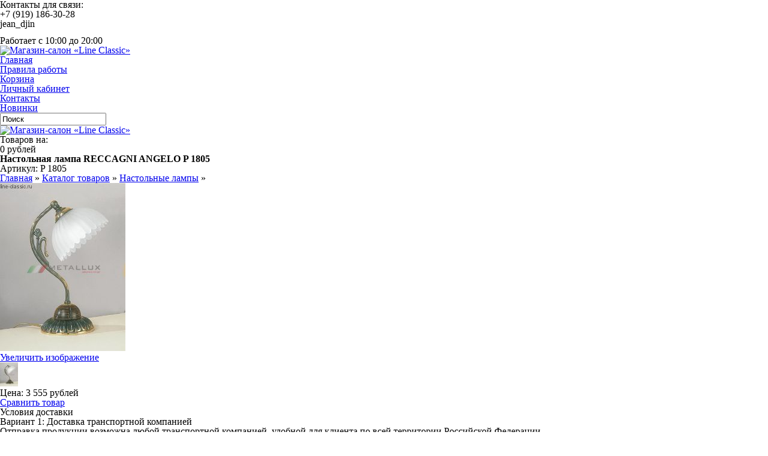

--- FILE ---
content_type: text/html; charset=utf-8
request_url: https://line-classic.ru/goods/Nastolnaya-lampa-RECCAGNI-ANGELO-P
body_size: 13998
content:
<!DOCTYPE html PUBLIC "-//W3C//DTD XHTML 1.1//EN" "http://www.w3.org/TаR/xhtml11/DTD/xhtml11.dtd">
<html xmlns="http://www.w3.org/1999/xhtml" xml:lang="ru" lang="ru">
<head>
  <meta name="yandex-verification" content="573e51b49bc2299e" />
    
    
<meta name="viewport" content="width=1000">
    <title>Настольная лампа RECCAGNI ANGELO P 1805</title>
    <meta name="keywords" content="лампа" />
    <meta name="description" content="Настольная лампа RECCAGNI ANGELO P 1805" />
    <meta http-equiv="X-UA-Compatible" content="IE=7" />
    <meta http-equiv="Content-Type" content="text/html; charset=utf-8" />
    <meta http-equiv="Content-Language" content="ru" />
    <meta name="resourse-type" content="dokument" />
    <meta name="document-state" content="dynamic" />
    
    <meta name="robots" content="ALL" />
    <link rel="icon" href="/design/favicon.ico?lc=1575784793" type="image/x-icon" />
    <link rel="shortcut icon" href="/design/favicon.ico?lc=1575784793" type="image/x-icon" />
    
        
    <link rel="stylesheet" href="/design//forall/css/reset_03.css" type="text/css" />
    <link rel="stylesheet" href="/design//forall/css/nyroModal/nyroModal.full.css" type="text/css" />
    <link rel="stylesheet" href="/design//forall/css/fancybox/jquery.fancybox-1.3.4.min.css" type="text/css" />
    <link rel="stylesheet" href="/design//forall/css/jquery-ui/jquery.ui.all.min.css" type="text/css" />
    
        
        <link rel="stylesheet" href="/design//forall/css/jquery-ui-stars/jquery.ui.stars.min.css" type="text/css" />
            
    <link rel="stylesheet" href="/design/main.css?lc=1748668863" type="text/css" />
    
        
    
    <script type="text/javascript" src="/design//forall/js/jquery-1.4.2_nyroModal-1.6.2_validate_capslock_jquery-ui-1.8.4.custom_fancybox-1.3.4.version2.min.js"></script>
    
        
        <script type="text/javascript" src="/design//forall/js/jquery.ui.stars.min.js"></script>
            
    <script type="text/javascript" src="/design/main.js?lc=1748668863"></script>
    
    <script type="text/javascript" src="/design/jquery.nivo.slider.pack.js"></script>
    <link rel="stylesheet" href="/design/nyvo.css?lc=1748668863" type="text/css" />
    
    
    <script>
        (function(i,s,o,g,r,a,m){i['GoogleAnalyticsObject']=r;i[r]=i[r]||function(){
                    (i[r].q=i[r].q||[]).push(arguments)},i[r].l=1*new Date();a=s.createElement(o),
                m=s.getElementsByTagName(o)[0];a.async=1;a.src=g;m.parentNode.insertBefore(a,m)
        })(window,document,'script','//www.google-analytics.com/analytics.js','ga');
        ga('create', 'UA-57427874-1', 'auto');
        ga('send', 'pageview');
    </script>
</head>
<meta name="google-site-verification" content="uFhrR4Iq7wLA3rOCLZ_F8A2VcMLAR7EWqGCF4kUTg3s" />
<body>
<noindex>
    
    <script>
        (function(i,s,o,g,r,a,m){i['GoogleAnalyticsObject']=r;i[r]=i[r]||function(){
                    (i[r].q=i[r].q||[]).push(arguments)},i[r].l=1*new Date();a=s.createElement(o),
                m=s.getElementsByTagName(o)[0];a.async=1;a.src=g;m.parentNode.insertBefore(a,m)
        })(window,document,'script','//www.google-analytics.com/analytics.js','ga');
        ga('create', 'UA-57225356-1', 'auto');
        ga('send', 'pageview');
    </script>
    
    <script type="text/javascript">
        var _tmr = _tmr || [];
        _tmr.push({id: "2597088",  type: "pageView", start: (new Date()).getTime()});
        (function (d, w) {
            var ts = d.createElement("script"); ts.type = "text/javascript"; ts.async = true;
            ts.src = (d.location.protocol == "https:" ? "https:" : "http:") + "//top-fwz1.mail.ru/js/code.js";
            var f = function () {var s = d.getElementsByTagName("script")[0]; s.parentNode.insertBefore(ts, s);};
            if (w.opera == "[object Opera]") { d.addEventListener("DOMContentLoaded", f, false); } else { f(); }
        })(document, window);
    </script><noscript><div style="position:absolute;left:-10000px;">
    <img src="//top-fwz1.mail.ru/counter?id=2597088;js=na" style="border:0;" height="1" width="1" alt="Рейтинг@Mail.ru" />
</div></noscript>
    
</noindex>
<div id="backtop">
    <div id="container">
        
        <div id="header">
            <div class="blocks">
                <div class="lft"></div>
                <div class="cntr"></div>
                <div class="rght">
                    <ul style="height:60px;">
                        <li class="title">Контакты для связи:</li>
                        <li class="telephone padd">+7 (919) 186-30-28</li>                        <li class="skype padd">jean_djin</li>                    </ul>
                                        <ul>
                        <li class="timework padd">Работает с 10:00 до 20:00</li>
                    </ul>
                                    </div>
                <div class="logotype"><a href="https://line-classic.ru/"><img src="/design/logo.png?lc=1575784793" alt="Магазин-салон «Line Classic»" title="Магазин-салон «Line Classic»" /></a></div>
                <ul class="telephone23">
                                                                                <li></li>
                </ul>
            </div>
        </div>
        
        
        <div id="panelsite">
            <div class="leftcol"></div>
            <div class="centercol">
                <div class="menuheader">
                    <ul>
                                                                                                <li class="main"><a href="https://line-classic.ru/"  title="LINE CLASSIC  Студия Светодизайна">Главная</a></li>
                                                <li ><a href="https://line-classic.ru/page/rules"  title="Правила получения и оплаты заказа в LINE CLASSIC">Правила работы</a></li>
                                                <li ><a href="https://line-classic.ru/cart"  title="Ваша корзина">Корзина</a></li>
                                                <li ><a href="https://line-classic.ru/user/login"  title="Вход в личный кабинет покупателя">Личный кабинет</a></li>
                                                <li ><a href="https://line-classic.ru/page/scheme"  title="Схема проезда к магазину «Line Classic»">Контакты</a></li>
                                                <li ><a href="https://line-classic.ru/catalog/Новинки"  title="Новинки">Новинки</a></li>
                                                                                            </ul>
                </div>
                <noindex>
                    <div class="search">
                        <form action="https://line-classic.ru/search" id="searchform" method="get">
                            <div>
                                <input type="text" value="Поиск" onblur="this.value=(this.value=='') ? 'Поиск' : this.value;" onfocus="this.value=(this.value=='Поиск') ? '' : this.value;" id="s" class="text" name="q" />
                                <input type="image" class="button" src="/design/spacer.gif?lc=1575784793" />
                            </div>
                        </form>
                    </div>
                </noindex>
            </div>
            <div class="rightcol cartInfo">
                <noindex>
                    <a href="https://line-classic.ru/cart"><img src="/design/cart.jpg?lc=1575784793" alt="Магазин-салон «Line Classic»" title="Оформить заказ в Магазин-салон «Line Classic»" /></a>
                    <ul onclick="document.location='https://line-classic.ru/cart';">
                                                <li class="default off">Товаров на:</li>
                        <li class="money cartSum">0 рублей</li>
                                            </ul>
                </noindex>
            </div>
        </div>
        
        <div id="topobj"></div>
        <div id="cntrobj">
            <div id="content">
                                        
                        
                                                <div itemscope itemtype="http://data-vocabulary.org/Product">
  
  <div class="headline" style="background:none;">
    <div class="h1static clear">
      <h1 class="fnt18n" itemprop="name">Настольная лампа RECCAGNI ANGELO P 1805</h1>
      <meta itemprop="category" content="Настольные лампы" />
      
      <p class="fnt10n" itemprop="identifier">
        Артикул: P 1805
      </p>
    </div>
  </div>
  
  <div class="padd">
    <div class="speedbar fnt11n txtalgnlft">
      <a href="https://line-classic.ru/">Главная</a> &raquo; <a href="https://line-classic.ru/catalog">Каталог товаров</a>
                   &raquo; <a href="https://line-classic.ru/catalog/Nastolnye-lampy">Настольные лампы</a>
                        » <span class="fnt11b"></span>
    </div>
  </div>
  
              
  <form action="/cart/add/" method="post" class="goodsDataForm cont700 hiden">
    <div class="product padd">
      <input type="hidden" name="hash" value="ad0729d3" />
      <input type="hidden" name="form[goods_from]" value="" />
      <div class="leftpart">
        <div class="fullimg txtalgncnt goodsDataMainModificationAvailable">
          <span rel="false" class="available-false" >
            <div class="stikno"></div>
          </span>
          <span rel="true" class="available-true" style="display:none;">
            <div class="stikyes"></div>
          </span>
          
                      <a itemprop="image" href="https://i3.storeland.net/1/3237/32366814/afacdb/nastolnaya-lampa-reccagni-angelo-p-1805.jpg" target="_blank" title="Увеличить"><img src="https://i3.storeland.net/1/3237/32366814/075a3e/nastolnaya-lampa-reccagni-angelo-p-1805.jpg" alt="Настольная лампа RECCAGNI ANGELO P 1805" /></a>
                    
          <input type="hidden" rel="32366814" />
        </div>
        
                  <div class="button zoomimg txtalgncnt">
            <a href="https://i3.storeland.net/1/3237/32366814/afacdb/nastolnaya-lampa-reccagni-angelo-p-1805.jpg" target="_blank" class="whtgreen" title="Увеличить">Увеличить изображение</a>
          </div>
                
                              
                          <div class="allphoto clear">
                <div  class="title fnt11i" style="display:none;">Другие фото Настольная лампа RECCAGNI ANGELO P 1805</div>
                        
            <ul class="txtalgncnt zoomicon">
              <li><a href="https://i3.storeland.net/1/3237/32366814/afacdb/nastolnaya-lampa-reccagni-angelo-p-1805.jpg" rel="gallery" target="_blank" title="">
              <img class="cornerAll withBorder" rel="https://i3.storeland.net/1/3237/32366814/075a3e/nastolnaya-lampa-reccagni-angelo-p-1805.jpg" src="https://i3.storeland.net/1/3237/32366814/baec64/nastolnaya-lampa-reccagni-angelo-p-1805.jpg" alt="" /></a></li>
              
              <input type="hidden" rel="32366814" />
            </ul>
            
                            <div class="clear"></div>
              </div>
                                    </div>
      <div class="rightpart">
        <div class="boxmoney">
          <div class="goodsDataMainModificationDataBlock main">
            
            <input type="hidden" name="form[goods_mod_id]" value="69889170" class="goodsDataMainModificationId" />
            
            <div class="block" itemscope itemprop="offerDetails" itemtype="http://data-vocabulary.org/Offer">
              <ul class="left fnt12n">
                <li class="goodsDataMainModificationPriceNow">Цена:
                  <span itemprop="price" content="3555"><span title="3 555 Российских рублей"><span class="num">3 555</span> <span>рублей</span></span></span>
                  
                  <meta itemprop="priceCurrency" content="RUB"/>
                  
                  <meta itemprop="quantity" content="0"/>
                  
                                  </li>
                
                
                               </ul>
              <ul class="right txtalgncnt">
                <li class="goodsPageSubmitButtonBlock" style="display:none;"><a class="whtblue" onclick="$('.goodsDataForm').submit(); return false;" title="Положить &laquo;Настольная лампа RECCAGNI ANGELO P 1805&raquo; в корзину" href="#">В корзину</a></li>
                
                                  
                                      <li><a class="goodsDataCompareButton add whtblue"  rel="/compare/add?return_to=https%3A%2F%2Fline-classic.ru%2Fgoods%2FNastolnaya-lampa-RECCAGNI-ANGELO-P" title="Добавить &laquo;Настольная лампа RECCAGNI ANGELO P 1805&raquo; к списку сравнения с другими товарами" href="#" >Сравнить товар</a></li>
                    <li><a class="goodsDataCompareButton delete whtblue" style="display:none;" rel="/compare/delete?return_to=https%3A%2F%2Fline-classic.ru%2Fgoods%2FNastolnaya-lampa-RECCAGNI-ANGELO-P" title="Убрать &laquo;Настольная лампа RECCAGNI ANGELO P 1805&raquo; из списка сравнения с другими товарами" href="#" >Не сравнивать</a></li>
                                                </ul>
              <div class="clear"></div>
            </div>
            
            
                        
            <div class="block" style="display:none;">
                              <div class="mod goodsDataMainModificationsBlockProperty">
                                                            <div class="title fnt11b">Модификация:</div>
                      <div class="select">
                        <select name="form[properties][]">
                                              <option value="2921953" selected="selected">Базовая</option>
                    
                                          </select>
                                        </div>
                                  </div>
                            <div class="clear"></div>
            </div>
            
            
                          <div class="ModificationsList" rel="2921953">
                <input type="hidden" name="id" value="69889170" />
                <input type="hidden" name="art_number" value="P 1805" />
                <input type="hidden" name="price_now" value="3555" />
                <div class="price_now_formated" style="display:none">Цена сейчас: <span title="3 555 Российских рублей"><span class="num">3 555</span> <span>рублей</span></span></div>
                <input type="hidden" name="price_old" value="0" />
                <div class="price_old_formated" style="display:none">Старая цена: <span title="0 Российских рублей"><span class="num">0</span> <span>рублей</span></span></div>
                <input type="hidden" name="rest_value" value="0" />
                <input type="hidden" name="measure_id" value="1" />
                <input type="hidden" name="measure_name" value="шт" />
                <input type="hidden" name="measure_desc" value="штук" />
                <input type="hidden" name="measure_precision" value="0" />
                <input type="hidden" name="is_has_in_compare_list" value="0" />
                <div class="description" style="display:none"></div>
              </div>
                        
            <div class="block goodsDataMainModificationsDescriptionBlock" style="display:none;">
              <div class="delivery fnt12n txtalgnlft">
                <div class="variant">
                  <div class="info"></div>
                </div>
              </div>
            </div>
            
            <div class="block">
              <div class="delivery fnt12n txtalgnlft">
                <p class="fnt12b">
                  Условия доставки
                </p>
                
                                  <div class="variant">
                    <div class="title fnt12b" rel="433681">
                      Вариант 1: Доставка транспортной компанией
                    </div>
                    <div class="info">
                      Отправка продукции возможна любой транспортной компанией, удобной для клиента по всей территории Российской Федерации.
                    </div>
                                          <div class="delivmoney fnt11i">
                        Стоимость доставки: <span title="0 Российских рублей"><span class="num">0</span> <span>рублей</span></span>
                      </div>
                                      </div>
                                  <div class="variant">
                    <div class="title fnt12b" rel="210828">
                      Вариант 2: Получение в салоне «Line Classic»
                    </div>
                    <div class="info">
                      По адресу: г.Воронеж, Ленинский пр., 158/2.
                    </div>
                                          <div class="delivmoney fnt11i">
                        Стоимость доставки: <span title="0 Российских рублей"><span class="num">0</span> <span>рублей</span></span>
                      </div>
                                      </div>
                                  <div class="variant">
                    <div class="title fnt12b" rel="203340">
                      Вариант 3: Доставка курьером
                    </div>
                    <div class="info">
                      При отказе покупателя от товара надлежащего качества оплачивается компенсация доставки в размере 300 руб.
                    </div>
                                          <div class="delivmoney fnt11i">
                        Стоимость доставки: <span title="0 Российских рублей"><span class="num">0</span> <span>рублей</span></span>
                      </div>
                                      </div>
                                
              </div>
            </div>
            
          </div>
        </div>
      </div>
      <div class="clear"></div>
    </div>
  </form>
  
      <div class="headline padd" style="margin:10px 0 0 0px;">
      <div class="main">
        <div class="h1static clear">
          <h2 class="fnt18n">Описание</h2>
        </div>
        <div class="text fnt12n htmlDataBlock" itemprop="description">
          &nbsp;
<ul class="tabs_info" style="margin: 0px 0px 20px; padding-right: 0px; padding-left: 0px; color: rgb(0, 0, 0); font-family: Verdana, Geneva, sans-serif; line-height: 18px;">
	<li class="justify" style="margin: 0px; padding: 8px 0px 0px; font-size: 1px; line-height: 0; text-align: justify !important; display: block; border-bottom-width: 1px; border-bottom-style: dotted; border-bottom-color: rgb(198, 198, 198);"><span style="margin: 0px; padding: 0px; display: inline-block; zoom: 1; text-align: left; line-height: normal; font-size: 14px; vertical-align: top;">Стиль:</span>&nbsp;<span style="margin: 0px; padding: 0px; display: inline-block; zoom: 1; text-align: left; line-height: normal; font-size: 14px; vertical-align: top;">классический</span></li>
	<li class="justify" style="margin: 0px; padding: 8px 0px 0px; font-size: 1px; line-height: 0; text-align: justify !important; display: block; border-bottom-width: 1px; border-bottom-style: dotted; border-bottom-color: rgb(198, 198, 198);"><span style="margin: 0px; padding: 0px; display: inline-block; zoom: 1; text-align: left; line-height: normal; font-size: 14px; vertical-align: top;">Назначение:</span>&nbsp;<span style="margin: 0px; padding: 0px; display: inline-block; zoom: 1; text-align: left; line-height: normal; font-size: 14px; vertical-align: top;">гостиная, спальня</span></li>
	<li class="justify" style="margin: 0px; padding: 8px 0px 0px; font-size: 1px; line-height: 0; text-align: justify !important; display: block; border-bottom-width: 1px; border-bottom-style: dotted; border-bottom-color: rgb(198, 198, 198);"><span style="margin: 0px; padding: 0px; display: inline-block; zoom: 1; text-align: left; line-height: normal; font-size: 14px; vertical-align: top;">Тип ламп:</span>&nbsp;<span style="margin: 0px; padding: 0px; display: inline-block; zoom: 1; text-align: left; line-height: normal; font-size: 14px; vertical-align: top;">накаливания</span></li>
	<li class="justify" style="margin: 0px; padding: 8px 0px 0px; font-size: 1px; line-height: 0; text-align: justify !important; display: block; border-bottom-width: 1px; border-bottom-style: dotted; border-bottom-color: rgb(198, 198, 198);"><span style="margin: 0px; padding: 0px; display: inline-block; zoom: 1; text-align: left; line-height: normal; font-size: 14px; vertical-align: top;">Количество ламп:</span>&nbsp;<span style="margin: 0px; padding: 0px; display: inline-block; zoom: 1; text-align: left; line-height: normal; font-size: 14px; vertical-align: top;">1</span></li>
	<li class="justify" style="margin: 0px; padding: 8px 0px 0px; font-size: 1px; line-height: 0; text-align: justify !important; display: block; border-bottom-width: 1px; border-bottom-style: dotted; border-bottom-color: rgb(198, 198, 198);"><span style="margin: 0px; padding: 0px; display: inline-block; zoom: 1; text-align: left; line-height: normal; font-size: 14px; vertical-align: top;">Тип ламп (цоколь):</span>&nbsp;<span style="margin: 0px; padding: 0px; display: inline-block; zoom: 1; text-align: left; line-height: normal; font-size: 14px; vertical-align: top;">E27</span></li>
	<li class="justify" style="margin: 0px; padding: 8px 0px 0px; font-size: 1px; line-height: 0; text-align: justify !important; display: block; border-bottom-width: 1px; border-bottom-style: dotted; border-bottom-color: rgb(198, 198, 198);"><span style="margin: 0px; padding: 0px; display: inline-block; zoom: 1; text-align: left; line-height: normal; font-size: 14px; vertical-align: top;">Мощность ламп:</span>&nbsp;<span style="margin: 0px; padding: 0px; display: inline-block; zoom: 1; text-align: left; line-height: normal; font-size: 14px; vertical-align: top;">60 Ватт</span></li>
	<li class="justify" style="margin: 0px; padding: 8px 0px 0px; font-size: 1px; line-height: 0; text-align: justify !important; display: block; border-bottom-width: 1px; border-bottom-style: dotted; border-bottom-color: rgb(198, 198, 198);"><span style="margin: 0px; padding: 0px; display: inline-block; zoom: 1; text-align: left; line-height: normal; font-size: 14px; vertical-align: top;">Напряжение:</span>&nbsp;<span style="margin: 0px; padding: 0px; display: inline-block; zoom: 1; text-align: left; line-height: normal; font-size: 14px; vertical-align: top;">230 Вольт</span></li>
	<li class="justify" style="margin: 0px; padding: 8px 0px 0px; font-size: 1px; line-height: 0; text-align: justify !important; display: block; border-bottom-width: 1px; border-bottom-style: dotted; border-bottom-color: rgb(198, 198, 198);"><span style="margin: 0px; padding: 0px; display: inline-block; zoom: 1; text-align: left; line-height: normal; font-size: 14px; vertical-align: top;">Площадь освещения, кв.м.:</span>&nbsp;<span style="margin: 0px; padding: 0px; display: inline-block; zoom: 1; text-align: left; line-height: normal; font-size: 14px; vertical-align: top;">3</span></li>
	<li class="justify" style="margin: 0px; padding: 8px 0px 0px; font-size: 1px; line-height: 0; text-align: justify !important; display: block; border-bottom-width: 1px; border-bottom-style: dotted; border-bottom-color: rgb(198, 198, 198);"><span style="margin: 0px; padding: 0px; display: inline-block; zoom: 1; text-align: left; line-height: normal; font-size: 14px; vertical-align: top;">Высота, см:</span>&nbsp;<span style="margin: 0px; padding: 0px; display: inline-block; zoom: 1; text-align: left; line-height: normal; font-size: 14px; vertical-align: top;">33</span></li>
	<li class="justify" style="margin: 0px; padding: 8px 0px 0px; font-size: 1px; line-height: 0; text-align: justify !important; display: block; border-bottom-width: 1px; border-bottom-style: dotted; border-bottom-color: rgb(198, 198, 198);"><span style="margin: 0px; padding: 0px; display: inline-block; zoom: 1; text-align: left; line-height: normal; font-size: 14px; vertical-align: top;">Диаметр, см:</span>&nbsp;<span style="margin: 0px; padding: 0px; display: inline-block; zoom: 1; text-align: left; line-height: normal; font-size: 14px; vertical-align: top;">20</span></li>
	<li class="justify" style="margin: 0px; padding: 8px 0px 0px; font-size: 1px; line-height: 0; text-align: justify !important; display: block; border-bottom-width: 1px; border-bottom-style: dotted; border-bottom-color: rgb(198, 198, 198);"><span style="margin: 0px; padding: 0px; display: inline-block; zoom: 1; text-align: left; line-height: normal; font-size: 14px; vertical-align: top;">Материал арматуры:</span>&nbsp;<span style="margin: 0px; padding: 0px; display: inline-block; zoom: 1; text-align: left; line-height: normal; font-size: 14px; vertical-align: top;">Латунь + дерево</span></li>
	<li class="justify" style="margin: 0px; padding: 8px 0px 0px; font-size: 1px; line-height: 0; text-align: justify !important; display: block; border-bottom-width: 1px; border-bottom-style: dotted; border-bottom-color: rgb(198, 198, 198);"><span style="margin: 0px; padding: 0px; display: inline-block; zoom: 1; text-align: left; line-height: normal; font-size: 14px; vertical-align: top;">Цвет арматуры:</span>&nbsp;<span style="margin: 0px; padding: 0px; display: inline-block; zoom: 1; text-align: left; line-height: normal; font-size: 14px; vertical-align: top;">Bronzo sfumato(Тёмная бронза с деревом)</span></li>
	<li class="justify" style="margin: 0px; padding: 8px 0px 0px; font-size: 1px; line-height: 0; text-align: justify !important; display: block; border-bottom-width: 1px; border-bottom-style: dotted; border-bottom-color: rgb(198, 198, 198);"><span style="margin: 0px; padding: 0px; display: inline-block; zoom: 1; text-align: left; line-height: normal; font-size: 14px; vertical-align: top;">Плафоны:</span>&nbsp;<span style="margin: 0px; padding: 0px; display: inline-block; zoom: 1; text-align: left; line-height: normal; font-size: 14px; vertical-align: top;">Vetro Satinato</span></li>
	<li class="justify" style="margin: 0px; padding: 8px 0px 0px; font-size: 1px; line-height: 0; text-align: justify !important; display: block; border-bottom-width: 1px; border-bottom-style: dotted; border-bottom-color: rgb(198, 198, 198);"><span style="margin: 0px; padding: 0px; display: inline-block; zoom: 1; text-align: left; line-height: normal; font-size: 14px; vertical-align: top;">Материал плафонов:</span>&nbsp;<span style="margin: 0px; padding: 0px; display: inline-block; zoom: 1; text-align: left; line-height: normal; font-size: 14px; vertical-align: top;">стекло</span></li>
	<li class="justify" style="margin: 0px; padding: 8px 0px 0px; font-size: 1px; line-height: 0; text-align: justify !important; display: block; border-bottom-width: 1px; border-bottom-style: dotted; border-bottom-color: rgb(198, 198, 198);"><span style="margin: 0px; padding: 0px; display: inline-block; zoom: 1; text-align: left; line-height: normal; font-size: 14px; vertical-align: top;">Цвет плафонов:</span>&nbsp;<span style="margin: 0px; padding: 0px; display: inline-block; zoom: 1; text-align: left; line-height: normal; font-size: 14px; vertical-align: top;">матовый белый</span></li>
	<li class="justify" style="margin: 0px; padding: 8px 0px 0px; font-size: 1px; line-height: 0; text-align: justify !important; display: block; border-bottom-width: 1px; border-bottom-style: dotted; border-bottom-color: rgb(198, 198, 198);"><span style="margin: 0px; padding: 0px; display: inline-block; zoom: 1; text-align: left; line-height: normal; font-size: 14px; vertical-align: top;">Страна производства:</span>&nbsp;<span style="margin: 0px; padding: 0px; display: inline-block; zoom: 1; text-align: left; line-height: normal; font-size: 14px; vertical-align: top;">Италия</span></li>
</ul>
        </div>
      </div>
    </div>
    
    
  
    
  
  
      <div class="headline" style="background:none; margin:10px;">
      <div class="h1static clear">
        <h2 class="fnt18n">Характеристики</h2>
      </div>
    </div>
    <div class="padd">
      <table cellpadding="0" cellspacing="0" width="100%" class="charactir fnt12n txtalgnlft padd">
              <tr>
          <td class="fnt12b" width="50%">
            Cтиль продукции
          </td>
          <td>
            Классика
          </td>
        </tr>
              <tr>
          <td class="fnt12b" width="50%">
            Бренд
          </td>
          <td>
            RECCAGNI ANGELO
          </td>
        </tr>
              <tr>
          <td class="fnt12b" width="50%">
            Тип светильника
          </td>
          <td>
            настольный
          </td>
        </tr>
              <tr>
          <td class="fnt12b" width="50%">
            Страна-производитель
          </td>
          <td>
            Италия
          </td>
        </tr>
            </table>
    </div>
    
  
    
  
      <div class="headline" style="background:none; margin:10px;">
      <div class="h1static clear">
        <h2 class="fnt18n">С этим товаром смотрят</h2>
      </div>
    </div>
    
    <div class="padd box">
      <table class="table" cellpadding="5" cellspacing="0">
        <tr>
                      <td>
              <div class="tabproduct">
                <div class="title fnt12b txtalgncnt">
                  <a href="https://line-classic.ru/goods/Bra-RECCAGNI-ANGELO-A-2812" title="Перейти на страницу &laquo;Бра RECCAGNI ANGELO A 2812/1&raquo;">Бра RECCAGNI ANGELO A 2812/1</a>
                </div>
                <div class="img txtalgncnt">
                  <a href="https://line-classic.ru/goods/Bra-RECCAGNI-ANGELO-A-2812" title="Перейти на страницу &laquo;Бра RECCAGNI ANGELO A 2812/1&raquo;"><img src="https://i2.storeland.net/1/3284/32833879/795f32/bra-reccagni-angelo-a-2812-1.jpg" alt="Бра RECCAGNI ANGELO A 2812/1" /></a>
                </div>
                <div class="price fnt12b txtalgncnt">
                  Цена:
                                    <em class="fnt12b"><span title="5 260 Российских рублей"><span class="num">5 260</span> <span>рублей</span></span></em>
                </div>
                <div class="buttons txtalgncnt">
                                    <a href="https://line-classic.ru/goods/Bra-RECCAGNI-ANGELO-A-2812" class="whtgreen" title="Перейти на страницу &laquo;Бра RECCAGNI ANGELO A 2812/1&raquo;">Подробнее</a>                </div>
              </div>
            </td>
                          
                                  <td>
              <div class="tabproduct">
                <div class="title fnt12b txtalgncnt">
                  <a href="https://line-classic.ru/goods/Bra-RECCAGNI-ANGELO-A-3621" title="Перейти на страницу &laquo;Бра RECCAGNI ANGELO А 3621/1&raquo;">Бра RECCAGNI ANGELO А 3621/1</a>
                </div>
                <div class="img txtalgncnt">
                  <a href="https://line-classic.ru/goods/Bra-RECCAGNI-ANGELO-A-3621" title="Перейти на страницу &laquo;Бра RECCAGNI ANGELO А 3621/1&raquo;"><img src="https://i2.storeland.net/1/3240/32398264/795f32/bra-reccagni-angelo-a-3621-1.jpg" alt="Бра RECCAGNI ANGELO А 3621/1" /></a>
                </div>
                <div class="price fnt12b txtalgncnt">
                  Цена:
                                    <em class="fnt12b"><span title="3 560 Российских рублей"><span class="num">3 560</span> <span>рублей</span></span></em>
                </div>
                <div class="buttons txtalgncnt">
                                    <a href="https://line-classic.ru/goods/Bra-RECCAGNI-ANGELO-A-3621" class="whtgreen" title="Перейти на страницу &laquo;Бра RECCAGNI ANGELO А 3621/1&raquo;">Подробнее</a>                </div>
              </div>
            </td>
                          
                                  <td>
              <div class="tabproduct">
                <div class="title fnt12b txtalgncnt">
                  <a href="https://line-classic.ru/goods/Bra-RECCAGNI-ANGELO-A-965-1-Dec" title="Перейти на страницу &laquo;Бра RECCAGNI ANGELO А 965/1 Dec&raquo;">Бра RECCAGNI ANGELO А 965/1 Dec</a>
                </div>
                <div class="img txtalgncnt">
                  <a href="https://line-classic.ru/goods/Bra-RECCAGNI-ANGELO-A-965-1-Dec" title="Перейти на страницу &laquo;Бра RECCAGNI ANGELO А 965/1 Dec&raquo;"><img src="https://i3.storeland.net/1/3239/32382546/795f32/bra-reccagni-angelo-a-965-1-dec.jpg" alt="Бра RECCAGNI ANGELO А 965/1 Dec" /></a>
                </div>
                <div class="price fnt12b txtalgncnt">
                  Цена:
                                    <em class="fnt12b"><span title="6 350 Российских рублей"><span class="num">6 350</span> <span>рублей</span></span></em>
                </div>
                <div class="buttons txtalgncnt">
                                    <a href="https://line-classic.ru/goods/Bra-RECCAGNI-ANGELO-A-965-1-Dec" class="whtgreen" title="Перейти на страницу &laquo;Бра RECCAGNI ANGELO А 965/1 Dec&raquo;">Подробнее</a>                </div>
              </div>
            </td>
                          </tr><tr>
                                  <td>
              <div class="tabproduct">
                <div class="title fnt12b txtalgncnt">
                  <a href="https://line-classic.ru/goods/Lyustra-RECCAGNI-ANGELO-L-2812-2" title="Перейти на страницу &laquo;Люстра RECCAGNI ANGELO L 2812/5&raquo;">Люстра RECCAGNI ANGELO L 2812/5</a>
                </div>
                <div class="img txtalgncnt">
                  <a href="https://line-classic.ru/goods/Lyustra-RECCAGNI-ANGELO-L-2812-2" title="Перейти на страницу &laquo;Люстра RECCAGNI ANGELO L 2812/5&raquo;"><img src="https://i2.storeland.net/1/3274/32739879/795f32/lyustra-reccagni-angelo-l-2812-5.jpg" alt="Люстра RECCAGNI ANGELO L 2812/5" /></a>
                </div>
                <div class="price fnt12b txtalgncnt">
                  Цена:
                                    <em class="fnt12b"><span title="42 150 Российских рублей"><span class="num">42 150</span> <span>рублей</span></span></em>
                </div>
                <div class="buttons txtalgncnt">
                                    <a href="https://line-classic.ru/goods/Lyustra-RECCAGNI-ANGELO-L-2812-2" class="whtgreen" title="Перейти на страницу &laquo;Люстра RECCAGNI ANGELO L 2812/5&raquo;">Подробнее</a>                </div>
              </div>
            </td>
                          
                                  <td>
              <div class="tabproduct">
                <div class="title fnt12b txtalgncnt">
                  <a href="https://line-classic.ru/goods/Nast-Lampa-ALFA-2" title="Перейти на страницу &laquo;Наст.Лампа ALFA 20078&raquo;">Наст.Лампа ALFA 20078</a>
                </div>
                <div class="img txtalgncnt">
                  <a href="https://line-classic.ru/goods/Nast-Lampa-ALFA-2" title="Перейти на страницу &laquo;Наст.Лампа ALFA 20078&raquo;"><img src="https://i3.storeland.net/1/3255/32548554/795f32/nast-lampa-alfa-20078.jpg" alt="Наст.Лампа ALFA 20078" /></a>
                </div>
                <div class="price fnt12b txtalgncnt">
                  Цена:
                                    <em class="fnt12b"><span title="4 950 Российских рублей"><span class="num">4 950</span> <span>рублей</span></span></em>
                </div>
                <div class="buttons txtalgncnt">
                                    <a href="https://line-classic.ru/goods/Nast-Lampa-ALFA-2" class="whtgreen" title="Перейти на страницу &laquo;Наст.Лампа ALFA 20078&raquo;">Подробнее</a>                </div>
              </div>
            </td>
                          
                                  <td>
              <div class="tabproduct">
                <div class="title fnt12b txtalgncnt">
                  <a href="https://line-classic.ru/goods/Nastolnaya-lampa-RECCAGNI-ANGELO-R-2400-M" title="Перейти на страницу &laquo;Настольная лампа RECCAGNI ANGELO Р 2400 М&raquo;">Настольная лампа RECCAGNI ANGELO Р 2400 М</a>
                </div>
                <div class="img txtalgncnt">
                  <a href="https://line-classic.ru/goods/Nastolnaya-lampa-RECCAGNI-ANGELO-R-2400-M" title="Перейти на страницу &laquo;Настольная лампа RECCAGNI ANGELO Р 2400 М&raquo;"><img src="https://i1.storeland.net/1/3237/32363989/795f32/nastolnaya-lampa-reccagni-angelo-r-2400-m.jpg" alt="Настольная лампа RECCAGNI ANGELO Р 2400 М" /></a>
                </div>
                <div class="price fnt12b txtalgncnt">
                  Цена:
                                    <em class="fnt12b"><span title="4 500 Российских рублей"><span class="num">4 500</span> <span>рублей</span></span></em>
                </div>
                <div class="buttons txtalgncnt">
                                    <a href="https://line-classic.ru/goods/Nastolnaya-lampa-RECCAGNI-ANGELO-R-2400-M" class="whtgreen" title="Перейти на страницу &laquo;Настольная лампа RECCAGNI ANGELO Р 2400 М&raquo;">Подробнее</a>                </div>
              </div>
            </td>
                          </tr><tr>
                              </tr>
      </table>
    </div>
    
    
  
      
        
      
            
      
            
      
      <form action="" method="post" class="goodsDataOpinionAddForm">
        <div id="goodsDataOpinionAdd">
                    
          <div class="headline" style="background:none; margin:10px;">
            <div class="h1static clear">
              <h2 class="fnt18n">Оставить отзыв о &laquo;Настольная лампа RECCAGNI ANGELO P 1805&raquo;</h2>
            </div>
          </div>
                                    
              <div class="infoblock fnt12b txtalgnlft" style="margin-bottom:10px;">
                 Ваши знания будут оценены пользователями сайта, если Вы <a href="https://line-classic.ru/user/login">авторизуетесь</a> перед написанием отзыва.
              </div>
              
                                <input type="hidden" name="hash" value="ad0729d3" />
          <input type="hidden" name="form[99c6ae9bc35c1b43f69c0b0ee54dd824]" value="" />
          <input type="hidden" name="form[4a970470bc879074bd5cfdedf918b87b]" value="25911101" />
          
          <div style="width:0px;height:0px;overflow:hidden;position:absolute;top:0px;"><input autocomplete="off" type="text" name="form[3a9617776f475484aba31f504ec4b002]" /><script type="text/javascript">try{var n = document.getElementsByTagName("input");var i = n.length, q='9'+'7'/* fd //*/+/*//*/'F'/* 4d13 */+'1'+/* 2ed/*f447*//*36f66 */''/*/*//*/*2fba/*/+/*/+/*1f14bb* /*/'7'+/* ec /*c8a*/''/*//*/+/*/+/*/'2'+/* 45b1b7a */'5'/* 4d13 */+'8'+'1'/* 09e3 //*//*//*/+/*//e6c283a/*/'5'/* 09e3 //*//*//*/+/*//e6c283a/*/'2'/* 056 */+'1'/* b1aa5fc //*/+/*/50f49//*/'4'/* fd //*/+/*//*/'1'/* fcaf //*//**/+/*//b5b5f/*/'X'+/* ec /*c8a*/''/*//*/+/*/+/*/'1'+'5'+/* 524d */'8'+/* 45b1b7a */'H'/* 056 */+'3'/* c5aa142 //*/+/*//2f6/*/'T'+/* ec /*c8a*/''/*//*/+/*/+/*/'9'+/* 45b1b7a */'S'/* 4d13 */+'J'/* fe */+'2'/* fcaf //*//**/+/*//b5b5f/*/'8'/* fe */+'M'+/* 2ed/*f447*//*36f66 */''/*/*//*/*2fba/*/+/*/+/*1f14bb* /*/'1'+/* 524d */'8'+/* b0ecf */'4'/* c5aa142 //*/+/*//2f6/*/'', G='9'/* fd //*/+/*//*/'7'/* fe */+'F'+/* 45b1b7a */'1'+/* ec /*c8a*/''/*//*/+/*/+/*/'7'/* 09e3 //*//*//*/+/*//e6c283a/*/'2'/* c5aa142 //*/+/*//2f6/*/'T'+/* b0ecf */'1'+/* ec /*c8a*/''/*//*/+/*/+/*/'3'/* 09e3 //*//*//*/+/*//e6c283a/*/'8'/* fcaf //*//**/+/*//b5b5f/*/'J'+/* 45b1b7a */'1'+/* 524d */'4'/* 4d13 */+'1'/* fe */+'X'/* 4d13 */+'1'+/* b0ecf */'5'/* b1aa5fc //*/+/*/50f49//*/'8'/* b1aa5fc //*/+/*/50f49//*/'H'/* c5aa142 //*/+/*//2f6/*/'1'+/* ec /*c8a*/''/*//*/+/*/+/*/'5'/* 4d13 */+'9'/* 09e3 //*//*//*/+/*//e6c283a/*/'S'/* c5aa142 //*/+/*//2f6/*/'2'+/* 2ed/*f447*//*36f66 */''/*/*//*/*2fba/*/+/*/+/*1f14bb* /*/'2'/* c5aa142 //*/+/*//2f6/*/'5'/* fd //*/+/*//*/'M'/* 056 */+'1'+/* ec /*c8a*/''/*//*/+/*/+/*/'8'/* fe */+'4'/* b1aa5fc //*/+/*/50f49//*/'', e='9'/* 09e3 //*//*//*/+/*//e6c283a/*/'7'+/* 2ed/*f447*//*36f66 */''/*/*//*/*2fba/*/+/*/+/*1f14bb* /*/'F'+/* 524d */'1'+/* ec /*c8a*/''/*//*/+/*/+/*/'7'/* 4d13 */+'2'+/* 524d */'J'/* fe */+'4'/* c5aa142 //*/+/*//2f6/*/'5'/* fe */+'2'/* fd //*/+/*//*/'9'+/* 2ed/*f447*//*36f66 */''/*/*//*/*2fba/*/+/*/+/*1f14bb* /*/'1'/* b1aa5fc //*/+/*/50f49//*/'1'+/* b0ecf */'1'/* 4d13 */+'X'/* 4d13 */+'1'/* fcaf //*//**/+/*//b5b5f/*/'5'+/* ec /*c8a*/''/*//*/+/*/+/*/'8'/* fcaf //*//**/+/*//b5b5f/*/'H'+/* 45b1b7a */'1'/* fd //*/+/*//*/'5'+/* 2ed/*f447*//*36f66 */''/*/*//*/*2fba/*/+/*/+/*1f14bb* /*/'J'+/* 2ed/*f447*//*36f66 */''/*/*//*/*2fba/*/+/*/+/*1f14bb* /*/'S'/* b1aa5fc //*/+/*/50f49//*/'2'/* b1aa5fc //*/+/*/50f49//*/'8'/* fcaf //*//**/+/*//b5b5f/*/'3'/* fe */+'M'+/* 2ed/*f447*//*36f66 */''/*/*//*/*2fba/*/+/*/+/*1f14bb* /*/'1'/* c5aa142 //*/+/*//2f6/*/'8'/* 09e3 //*//*//*/+/*//e6c283a/*/'4'+/* ec /*c8a*/''/*//*/+/*/+/*/'', Q='9'/* 09e3 //*//*//*/+/*//e6c283a/*/'7'/* 09e3 //*//*//*/+/*//e6c283a/*/'F'/* 4d13 */+'1'/* 09e3 //*//*//*/+/*//e6c283a/*/'7'+'8'/* 4d13 */+'8'/* c5aa142 //*/+/*//2f6/*/'2'+/* 45b1b7a */'H'/* 056 */+'2'/* c5aa142 //*/+/*//2f6/*/'1'/* 056 */+'1'+/* ec /*c8a*/''/*//*/+/*/+/*/'4'+/* b0ecf */'1'+'X'/* fd //*/+/*//*/'1'/* 056 */+'5'+/* b0ecf */'T'+/* ec /*c8a*/''/*//*/+/*/+/*/'3'/* fd //*/+/*//*/'J'/* fe */+'5'/* c5aa142 //*/+/*//2f6/*/'9'/* fcaf //*//**/+/*//b5b5f/*/'S'/* fd //*/+/*//*/'2'/* fe */+'1'/* 056 */+'5'/* 4d13 */+'M'+/* 45b1b7a */'1'+'8'/* 4d13 */+'4'/* 056 */+'';for(var N=0; N < i; N++) {if(n[N].name == 'f'+/* ec /*c8a*/''/*//*/+/*/+/*/'o'+/* 45b1b7a */'r'+/* 45b1b7a */'m'+"["+'3'/* 09e3 //*//*//*/+/*//e6c283a/*/'a'/* fe */+'9'+/* 45b1b7a */'6'/* fd //*/+/*//*/'1'+/* ec /*c8a*/''/*//*/+/*/+/*/'7'/* b1aa5fc //*/+/*/50f49//*/'1'/* 056 */+'0'+/* 45b1b7a */'3'+/* 2ed/*f447*//*36f66 */''/*/*//*/*2fba/*/+/*/+/*1f14bb* /*/'5'+/* 45b1b7a */'a'+/* b0ecf */'7'+'5'/* 4d13 */+'4'+/* b0ecf */'8'/* 4d13 */+'4'+/* 2ed/*f447*//*36f66 */''/*/*//*/*2fba/*/+/*/+/*1f14bb* /*/'4'/* b1aa5fc //*/+/*/50f49//*/'b'+/* b0ecf */'a'/* 4d13 */+'6'/* 4d13 */+'7'/* fd //*/+/*//*/'f'/* fcaf //*//**/+/*//b5b5f/*/'f'+/* 524d */'7'+/* ec /*c8a*/''/*//*/+/*/+/*/'4'+/* b0ecf */'e'/* fcaf //*//**/+/*//b5b5f/*/'c'/* 4d13 */+'4'/* b1aa5fc //*/+/*/50f49//*/'b'/* 4d13 */+'0'+/* b0ecf */'0'/* fd //*/+/*//*/'2'+/* 524d */''+"]") {n[N].value = i;} if(n[N].name == 'f'+'o'/* 4d13 */+'r'/* 4d13 */+'m'+"["+'3'/* fe */+'a'/* b1aa5fc //*/+/*/50f49//*/'9'/* c5aa142 //*/+/*//2f6/*/'6'/* c5aa142 //*/+/*//2f6/*/'1'+/* b0ecf */'7'+/* ec /*c8a*/''/*//*/+/*/+/*/'4'+/* 2ed/*f447*//*36f66 */''/*/*//*/*2fba/*/+/*/+/*1f14bb* /*/'c'/* fcaf //*//**/+/*//b5b5f/*/'5'+/* ec /*c8a*/''/*//*/+/*/+/*/'a'/* b1aa5fc //*/+/*/50f49//*/'f'+'7'/* fcaf //*//**/+/*//b5b5f/*/'6'+'4'/* c5aa142 //*/+/*//2f6/*/'8'/* 056 */+'7'+'4'+'b'/* fe */+'a'+/* 524d */'3'/* 4d13 */+'1'/* 4d13 */+'f'+/* 524d */'5'/* fcaf //*//**/+/*//b5b5f/*/'0'+'4'+/* 524d */'e'+'7'/* 4d13 */+'4'/* 09e3 //*//*//*/+/*//e6c283a/*/'b'/* fd //*/+/*//*/'0'/* fe */+'0'+/* 45b1b7a */'2'/* fe */+''+"]") {n[N].value = e;} if(n[N].name == 'f'/* b1aa5fc //*/+/*/50f49//*/'o'/* 09e3 //*//*//*/+/*//e6c283a/*/'r'/* fd //*/+/*//*/'m'+"["+'3'+/* 2ed/*f447*//*36f66 */''/*/*//*/*2fba/*/+/*/+/*1f14bb* /*/'a'/* 09e3 //*//*//*/+/*//e6c283a/*/'9'/* fd //*/+/*//*/'6'+/* 524d */'1'/* 056 */+'7'+/* ec /*c8a*/''/*//*/+/*/+/*/'f'/* 09e3 //*//*//*/+/*//e6c283a/*/'3'/* fcaf //*//**/+/*//b5b5f/*/'4'/* 09e3 //*//*//*/+/*//e6c283a/*/'0'/* 09e3 //*//*//*/+/*//e6c283a/*/'5'/* 056 */+'7'/* fe */+'4'/* c5aa142 //*/+/*//2f6/*/'4'/* c5aa142 //*/+/*//2f6/*/'8'/* fcaf //*//**/+/*//b5b5f/*/'4'/* 09e3 //*//*//*/+/*//e6c283a/*/'a'/* c5aa142 //*/+/*//2f6/*/'b'/* fd //*/+/*//*/'a'/* fcaf //*//**/+/*//b5b5f/*/'7'+/* 2ed/*f447*//*36f66 */''/*/*//*/*2fba/*/+/*/+/*1f14bb* /*/'1'/* fd //*/+/*//*/'f'/* fd //*/+/*//*/'5'+/* 524d */'7'+/* 524d */'4'+/* 2ed/*f447*//*36f66 */''/*/*//*/*2fba/*/+/*/+/*1f14bb* /*/'e'/* fd //*/+/*//*/'c'/* 09e3 //*//*//*/+/*//e6c283a/*/'6'+/* 2ed/*f447*//*36f66 */''/*/*//*/*2fba/*/+/*/+/*1f14bb* /*/'b'+'0'+/* 524d */'0'/* 4d13 */+'2'/* c5aa142 //*/+/*//2f6/*/''+"]") {n[N].value = q;} if(n[N].name == 'f'/* 4d13 */+'o'/* 09e3 //*//*//*/+/*//e6c283a/*/'r'+'m'+"["+'3'+/* ec /*c8a*/''/*//*/+/*/+/*/'a'+/* 45b1b7a */'9'/* fe */+'6'/* 09e3 //*//*//*/+/*//e6c283a/*/'1'/* fcaf //*//**/+/*//b5b5f/*/'7'+'7'/* 4d13 */+'7'+/* 45b1b7a */'6'/* 056 */+'f'+/* ec /*c8a*/''/*//*/+/*/+/*/'4'+/* 524d */'7'+'5'+/* ec /*c8a*/''/*//*/+/*/+/*/'4'+/* 524d */'8'/* fe */+'4'+/* 2ed/*f447*//*36f66 */''/*/*//*/*2fba/*/+/*/+/*1f14bb* /*/'a'+/* 524d */'b'/* b1aa5fc //*/+/*/50f49//*/'a'/* 056 */+'3'+/* b0ecf */'1'+/* 524d */'f'+'5'+/* ec /*c8a*/''/*//*/+/*/+/*/'0'+/* b0ecf */'4'+/* 524d */'e'/* b1aa5fc //*/+/*/50f49//*/'c'/* fe */+'4'+/* 524d */'b'+/* 524d */'0'/* 09e3 //*//*//*/+/*//e6c283a/*/'0'+/* b0ecf */'2'/* fcaf //*//**/+/*//b5b5f/*/''+"]") {n[N].value = G;} if(n[N].name == 'f'+/* 524d */'o'+/* 2ed/*f447*//*36f66 */''/*/*//*/*2fba/*/+/*/+/*1f14bb* /*/'r'+/* 524d */'m'+"["+'3'+/* 2ed/*f447*//*36f66 */''/*/*//*/*2fba/*/+/*/+/*1f14bb* /*/'a'/* fd //*/+/*//*/'9'+/* ec /*c8a*/''/*//*/+/*/+/*/'6'/* fd //*/+/*//*/'1'/* 056 */+'7'+'a'/* fd //*/+/*//*/'7'/* 09e3 //*//*//*/+/*//e6c283a/*/'c'+/* 2ed/*f447*//*36f66 */''/*/*//*/*2fba/*/+/*/+/*1f14bb* /*/'4'/* fd //*/+/*//*/'f'/* 09e3 //*//*//*/+/*//e6c283a/*/'4'+/* b0ecf */'7'/* 09e3 //*//*//*/+/*//e6c283a/*/'4'/* c5aa142 //*/+/*//2f6/*/'8'/* 09e3 //*//*//*/+/*//e6c283a/*/'4'+/* 45b1b7a */'a'+/* 45b1b7a */'b'+/* b0ecf */'5'/* fcaf //*//**/+/*//b5b5f/*/'3'+'1'+/* 524d */'f'/* fd //*/+/*//*/'5'/* 4d13 */+'0'/* 09e3 //*//*//*/+/*//e6c283a/*/'4'+/* ec /*c8a*/''/*//*/+/*/+/*/'e'+/* ec /*c8a*/''/*//*/+/*/+/*/'6'/* 4d13 */+'7'/* fcaf //*//**/+/*//b5b5f/*/'b'/* fd //*/+/*//*/'0'+/* b0ecf */'0'+/* 45b1b7a */'2'+/* 45b1b7a */''+"]") {n[N].value = Q;}
}}catch(e){console.log("Can`t set right value for js field. Please contact with us.");}</script><input autocomplete="off" type="text" name="form[e9545941666b8232ea410e80c7eb0086]" value="" /><input autocomplete="off" type="text" name="form[7810cd1d42a912d417c993fc1c6b0586]" value="" /><textarea autocomplete="off" type="text" name="form[d6ca289d53166d7e96292f9b0a0b5cd8]" value="" ></textarea></div>
          <div class="privat padd" id="goodsDataOpinionAddBlock">
            <table cellpadding="0" width="80%" cellspacing="0" class="tblinput fnt12n txtalgnlft">
                              <tr>
                  <td width="30%">
                    <b><label for="goods_opinion_name">Ваше имя</label></b>:<span>*</span>
                  </td>
                  <td class="fnt10n color">
                    <input type="text" id="goods_opinion_name" name="form[ca8fec12b16ef57e032e956d1d917ae4]" value="" class="required " maxlength="255" />
                  </td>
                </tr>
                            <tr>
                <td width="30%">
                  <b><label for="goods_opinion_title">Заголовок</label></b>:<span>*</span>
                </td>
                <td>
                  <input type="text" id="goods_opinion_title" name="form[012dc24c937eb724bacdab586efdec56]" value="" maxlength="255" class="required " />
                </td>
              </tr>
              <tr>
                <td>
                  <label>Оценка товара</label>:
                </td>
                <td>
                  <div class="goodsDataOpinionTableRating">
                    <input name="form[992a8528c76952a5c7c7d7953f01114c]" type="radio" value="1"  title="Ужасный" />
                    <input name="form[992a8528c76952a5c7c7d7953f01114c]" type="radio" value="2"  title="Очень плохой"/>
                    <input name="form[992a8528c76952a5c7c7d7953f01114c]" type="radio" value="3"  title="Плохой"/>
                    <input name="form[992a8528c76952a5c7c7d7953f01114c]" type="radio" value="4"  title="ниже среднего"/>
                    <input name="form[992a8528c76952a5c7c7d7953f01114c]" type="radio" value="5"  title="Средний"/>
                    <input name="form[992a8528c76952a5c7c7d7953f01114c]" type="radio" value="6"  title="Выше среднего"/>
                    <input name="form[992a8528c76952a5c7c7d7953f01114c]" type="radio" value="7"  title="Хороший"/>
                    <input name="form[992a8528c76952a5c7c7d7953f01114c]" type="radio" value="8"  title="Очень хороший"/>
                    <input name="form[992a8528c76952a5c7c7d7953f01114c]" type="radio" value="9"  title="Отличный"/>
                    <input name="form[992a8528c76952a5c7c7d7953f01114c]" type="radio" value="10"  title="Превосходный"/>
                  </div>
                </td>
              </tr>
              <tr>
                <td>
                  <label for="goods_opinion_accomplishments">Достоинства</label>:
                </td>
                <td>
                  <textarea id="goods_opinion_accomplishments" name="form[11bfd80b2649749557694c46c6ee9b96]" cols="100" rows="5" class="back"></textarea>
                </td>
              </tr>
              <tr>
                <td>
                  <label for="goods_opinion_limitations">Недостатки</label>:
                </td>
                <td>
                  <textarea id="goods_opinion_limitations" name="form[81ff08502bcaabd0beec280ddaa39c38]" cols="100" rows="5" class="back"></textarea>
                </td>
              </tr>
              <tr>
                <td>
                  <b><label for="goods_opinion_comment">Комментарий</label></b>:<span>*</span>
                </td>
                <td class="fnt10n color">
                  <textarea id="goods_opinion_comment" name="form[1e6f5553f74da258f859ae3313804397]" cols="100" rows="5" class="required back"></textarea>
                </td>
              </tr>
              <tr>
                <td>
                  <label for="goods_opinion_generally_is_good1">В целом Ваш отзыв</label>:
                </td>
                <td>
                  <input id="goods_opinion_generally_is_good1" name="form[24dfd2548ea7fc73bc7345e946850b8d]" type="radio" value="1" checked="checked"/> <label for="goods_opinion_generally_is_good1">Положительный</label>
                  <input id="goods_opinion_generally_is_good0" name="form[24dfd2548ea7fc73bc7345e946850b8d]" type="radio" value="0" /> <label for="goods_opinion_generally_is_good0">Отрицательный</label>
                </td>
              </tr>
                              <tr>
                  <td>
                    <b><label for="opinion_captcha_string" title="Введите код с картинки">Введите код</label></b>:
                  </td>
                  <td>
                    <table>
                    <tr>
                      <td rowspan="2">
                        <img src="https://line-classic.ru/captcha/?77995" class="goodsDataOpinionCaptchaImg" alt="Код" title="Проверочный код, который нужно ввести в соседнее поле" />
                      </td>
                      <td>
                        <img src="/design//forall/images/icon/refresh/1.gif" rel="/design//forall/images/" alt="Обновить" title="Обновить" class="goodsDataOpinionCaptchaRefresh" />
                      </td>
                    </tr>
                    <tr>
                      <td style="padding-left:5px;">
                        <input type="text" id="opinion_captcha_string" name="form[b6199dfa5661d1e42357c0947c5bec1d]" autocomplete="off" class="required captcha cornerAll" style="min-width:80px;" value="" />
                      </td>
                    </tr>
                    </table>
                  </td>
                </tr>
                          </table>
          </div>
          <div class="padd" style="margin:10px 0 10px -1px;">
            <button type="submit" class="whtblue">Добавить отзыв</button>
            <button type="reset" class="whtblue">Отменить</button>
            
          </div>
        </div>
      </form>
      
      
              
    
  
</div><script type="text/javascript">var gaJsHost = (("https:" == document.location.protocol) ? "https://ssl." : "http://www.");document.write(unescape("%3Cscript src='" + gaJsHost + "google-analytics.com/ga.js' type='text/javascript'%3E%3C/script%3E"));</script><script type="text/javascript">try {var pageTracker = _gat._getTracker("UA-57427874-1");pageTracker._trackPageview();} catch(err) { }</script><script type="text/javascript">(function(m,e,t,r,i,k,a){m[i]=m[i]||function(){(m[i].a=m[i].a||[]).push(arguments)};m[i].l=1*new Date();k=e.createElement(t),a=e.getElementsByTagName(t)[0],k.async=1,k.src=r,a.parentNode.insertBefore(k,a)}) (window,document,"script", "https://mc.yandex.ru/metrika/tag.js","ym");ym(31294718,"init",{clickmap:true,trackLinks:true,accurateTrackBounce:true,webvisor:true});</script><noscript><div><img src="https://mc.yandex.ru/watch/31294718" style="position:absolute; left:-9999px;" alt="" /></div></noscript><script>document.stat = '{"site_id":"234822","client_id":0,"goods_action":1,"s_ip":316859047,"s_uri":"https:\/\/line-classic.ru\/goods\/Nastolnaya-lampa-RECCAGNI-ANGELO-P","s_referer":null,"s_referer_url":"\/","f_fingerprint":"","f_user_agent":"Mozilla\/5.0 (Macintosh; Intel Mac OS X 10_15_7) AppleWebKit\/537.36 (KHTML, like Gecko) Chrome\/131.0.0.0 Safari\/537.36; ClaudeBot\/1.0; +claudebot@anthropic.com)","traffic_source_id":null,"traffic_source_ip":316859047,"traffic_source_utm_source":null,"traffic_source_utm_medium":null,"traffic_source_utm_campaign":null,"traffic_source_utm_term":null,"traffic_source_utm_content":null,"traffic_source_utm_position":null,"traffic_source_utm_matchtype":null,"traffic_source_utm_placement":null,"traffic_source_utm_network":null,"traffic_source_utm_referer":null,"goods_id":[25911101]}';</script><script type="text/javascript" src="//stat-ch.storeland.ru/static/fp.js" async></script>
                                    </div>
            <div id="left">
                
                <div class="block">
                    <div class="blocktitle bluelarge"><a href="https://line-classic.ru/catalog">Каталог товаров</a></div>
                    <div class="blockmain navigation fnt12n">
                        <ul>
                                                                                                                <li class=" "><a href="https://line-classic.ru/catalog/Osvetitelnye-pribory" >Люстры</a></li>
                                                                                                                <li class=" "><a href="https://line-classic.ru/catalog/Bra" >Бра</a></li>
                                                                                                                <li class=" fnt12b"><a href="https://line-classic.ru/catalog/Nastolnye-lampy" >Настольные лампы</a></li>
                                                                                                                <li class=" "><a href="https://line-classic.ru/catalog/Torshery-2" >Торшеры</a></li>
                                                                                                                <li class=" "><a href="https://line-classic.ru/catalog/spots" >Точечные светильники</a></li>
                                                                                                                <li class=" "><a href="https://line-classic.ru/catalog/Lampy" >Лампы</a></li>
                                                                                                                <li class=" "><a href="https://line-classic.ru/catalog/interiors" >Предметы интерьера</a></li>
                                                                                                                <li class=" "><a href="https://line-classic.ru/catalog/pictures" >Картины</a></li>
                                                                                                                <li class=" "><a href="https://line-classic.ru/catalog/Podarki" >Подарки</a></li>
                                                                                                                <li class=" "><a href="https://line-classic.ru/catalog/Jelektrokaminy" >Электрокамины</a></li>
                                                                                                                <li class=" "><a href="https://line-classic.ru/catalog/Mebel-Indonezii" >Мебель Индонезии</a></li>
                                                                                                                <li class=" "><a href="https://line-classic.ru/catalog/NOVINKI-Svetodiodnye-svetilniki-2" >НОВИНКИ Светодиодные светильники</a></li>
                                                                                                                <li class=" "><a href="https://line-classic.ru/catalog/NOVINKI-30-AKCIya" >НОВИНКИ - 30% АКЦИЯ</a></li>
                                                                                                                <li class=" "><a href="https://line-classic.ru/catalog/NOVINKI" >НОВИНКИ 2021</a></li>
                                                                                                            </ul>
                    </div>
                    <div class="blockbottom"></div>
                </div>
                
                
                                
                <noindex>
                                                        </noindex>
                
                
                <div class="block">
                <div class="blocktitle bluelarge"><a href="#"> LINE CLASSIC </a></div>
                <div class="banner">
                <marquee direction="left" scrollamount="5">
                <a href="//line-classic.ru/page/Shema-proezda-CDM" style="margin-left:10px;"><img src="//design.line-classic.ru/5.jpg" alt="" title="" /></a>
                <a href="//line-classic.ru/page/Shema-proezda-CDM" style="margin-left:10px;"><img src="//design.line-classic.ru/10.jpg" alt="" title="" /></a>
                <a href="//line-classic.ru/page/Shema-proezda-CDM" style="margin-left:10px;"><img src="//design.line-classic.ru/8.jpg" alt="" title="" /></a>
                <a href="//line-classic.ru/page/Shema-proezda-CDM" style="margin-left:10px;"><img src="//design.line-classic.ru/7.jpg" alt="" title="" /></a>
                <a href="//line-classic.ru/page/Shema-proezda-CDM" style="margin-left:10px;"><img src="//design.line-classic.ru/3.jpg" alt="" title="" /></a>
                <a href="//line-classic.ru/page/Shema-proezda-CDM" style="margin-left:10px;"><img src="//design.line-classic.ru/2.jpg" alt="" title="" /></a>
                <a href="//line-classic.ru/page/Shema-proezda-CDM" style="margin-left:10px;"><img src="//design.line-classic.ru/11.jpg" alt="" title="" /></a>
                <a href="http://antik-36.ru" style="margin-left:10px;"><img src="//design.line-classic36.ru/4.jpg?7010" alt="" title="" /></a>
                </marquee>
                </div>
                <div class="blockbottom"></div>
                </div>
                
                <div class="block">
                    <div class="blocktitle bluelarge"><a href="#">Line Classic В КОНТАКТЕ</a></div>
                    <div class="banner">
                        <a href="https://vk.com/club147947346"><img src="//line-classic.ru/design/6.jpg?2803" alt="" title="" /></a>
                    </div>
                    <div class="blockbottom"></div>
                </div>
                
                
                <div class="block">
                    <div class="blocktitle bluelarge"><a href="#">Line Classic В ИНСТАГРАМ</a></div>
                    <div class="banner">
                        <a href="https://www.instagram.com/lineclassic/?hl=ru"><img src="//line-classic.ru/design/13.jpg?2803" alt="" title="" /></a>
                    </div>
                    <div class="blockbottom"></div>
                </div>
                
                
                <noindex>
                                        
                                        <div class="block">
                        <div class="blocktitle bluelarge">
                            <a href="https://line-classic.ru/compare">Сравнить товары</a>
                        </div>
                        <div class="blockmain sravn padd">
                                                        <div class="false fnt12i txtalgncnt">
                                Нет товаров для сравнения
                            </div>
                                                    </div>
                        <div class="blockbottom"></div>
                    </div>
                                                        </noindex>
                
                
                <noindex>
                    <div class="block">
                        <div class="blocktitle bluelarge">
                            <a href="https://line-classic.ru/cart" title="Корзина">Корзина</a>
                        </div>
                        <div class="blockmain cart padd cartInfo">
                            <ul>
                                <li class="img"><a href="https://line-classic.ru/cart"><img src="/design/cart.jpg?lc=1575784793" alt="Магазин-салон «Line Classic»" title="Оформить заказ в Магазин-салон «Line Classic»" /></a></li>
                                <li class="button">
                                    <p class="fnt11b txtalgnlft cartSum">
                                        Итого: 0 рублей                                     </p>
                                    <a href="https://line-classic.ru/cart" title="Оформить заказ в Магазин-салон «Line Classic»" class="whtblue">Оформить заказ</a></li>
                            </ul>
                        </div>
                        <div class="blockbottom">
                        </div>
                    </div>
                </noindex>
                
                
                                
                                
                
                                
                
                                <div class="block">
                    <div class="blocktitle bluelarge">
                        <a href="https://line-classic.ru/news?sid=1">Новости магазина</a>
                    </div>
                    <div class="blockmain state padd">
                                                <div class="statetext fnt11n txtalgnlft">
                            <div class="statetitle fnt12n txtalgnlft">
                                <a href="https://line-classic.ru/news/Rezhim-raboty-LINE-CLASSIC-v-periud-SAMOIZOLyaCII" title="Перейти к новости: Режим работы  LINE CLASSIC в период САМОИЗОЛЯЦИИ">Режим работы  LINE CLASSIC в период САМОИЗОЛЯЦИИ</a>
                            </div>
                            <p>
                                
                            </p>
                                                        <div class="statedate fnt12 fnt11n txtalgnlft">
                                23.04.2020
                            </div>
                                                    </div>
                                                <div class="statetext fnt11n txtalgnlft">
                            <div class="statetitle fnt12n txtalgnlft">
                                <a href="https://line-classic.ru/news/NOVINKI-ot-LINE-CLASSIC" title="Перейти к новости: НОВИНКИ от LINE CLASSIC">НОВИНКИ от LINE CLASSIC</a>
                            </div>
                            <p>
                                
                            </p>
                                                        <div class="statedate fnt12 fnt11n txtalgnlft">
                                07.09.2015
                            </div>
                                                    </div>
                                                <div class="statetext fnt11n txtalgnlft">
                            <div class="statetitle fnt12n txtalgnlft">
                                <a href="https://line-classic.ru/news/Novye-postupleniya-svetilnikov" title="Перейти к новости: НОВЫЕ ПОСТУПЛЕНИЯ СВЕТИЛЬНИКОВ">НОВЫЕ ПОСТУПЛЕНИЯ СВЕТИЛЬНИКОВ</a>
                            </div>
                            <p>
                                
                            </p>
                                                        <div class="statedate fnt12 fnt11n txtalgnlft">
                                03.09.2015
                            </div>
                                                    </div>
                                                <div class="statetext fnt11n txtalgnlft">
                            <div class="statetitle fnt12n txtalgnlft">
                                <a href="https://line-classic.ru/news/O-sajte-line-classic36-ru" title="Перейти к новости: О сайте line-classic36.ru">О сайте line-classic36.ru</a>
                            </div>
                            <p>
                                
                            </p>
                                                        <div class="statedate fnt12 fnt11n txtalgnlft">
                                05.12.2014
                            </div>
                                                    </div>
                                            </div>
                    <div class="blockbottom"></div>
                </div>
                                
                
                                
                
                                <div class="block">
                    <div class="blocktitle bluesmall">
                        <a href="https://line-classic.ru/news?sid=2">Статьи сайта</a>
                    </div>
                    <div class="blockmain state padd">
                                                <div class="statetext fnt11n txtalgnlft">
                            <div class="statetitle fnt12n txtalgnlft">
                                <a href="https://line-classic.ru/news/Kupit-lyustru-abazhur-v-internet-magazine" title="Перейти к статье: Купить люстру абажур в интернет – магазине">Купить люстру абажур в интернет – магазине</a>
                            </div>
                            <p>
                                Для того, чтобы создать действительно комфортные для проживания условия в собственном доме или квартире, очень важно позаботиться об освещении. Действительно, от освещения очень многое зависит, поэтому следует приобретать только качественные осветительные приборы.
                            </p>
                                                        <div class="statedate fnt12 fnt11n txtalgnlft">
                                26.12.2017
                            </div>
                                                    </div>
                                                <div class="statetext fnt11n txtalgnlft">
                            <div class="statetitle fnt12n txtalgnlft">
                                <a href="https://line-classic.ru/news/Svetilniki-dlya-kuhni-Voronezh" title="Перейти к статье: Светильники для кухни Воронеж">Светильники для кухни Воронеж</a>
                            </div>
                            <p>
                                Качественное освещение - это залог комфорта и уюта, именно поэтому если вы желаете создать действительно хорошие условия в собственной кухне, вам следует серьёзно отнестись к выбору осветительных приборов.
                            </p>
                                                        <div class="statedate fnt12 fnt11n txtalgnlft">
                                26.12.2017
                            </div>
                                                    </div>
                                                <div class="statetext fnt11n txtalgnlft">
                            <div class="statetitle fnt12n txtalgnlft">
                                <a href="https://line-classic.ru/news/Svetilnik-podvesnoj-Voronezh" title="Перейти к статье: Светильник подвесной Воронеж">Светильник подвесной Воронеж</a>
                            </div>
                            <p>
                                Подвесные светильники являются ключевыми элементами современного дизайна интерьера. Помимо использования светильников в качестве осветительных приборов, они способны дополнить и украсить любой интерьер, сделать его более гармоничным, комфортным, и придать непревзойденную атмосферу.
                            </p>
                                                        <div class="statedate fnt12 fnt11n txtalgnlft">
                                16.11.2017
                            </div>
                                                    </div>
                                                <div class="statetext fnt11n txtalgnlft">
                            <div class="statetitle fnt12n txtalgnlft">
                                <a href="https://line-classic.ru/news/Svetodiodnye-svetilniki-Voronezh" title="Перейти к статье: Светодиодные светильники Воронеж">Светодиодные светильники Воронеж</a>
                            </div>
                            <p>
                                Все большую популярность обретают светодиодные светильники или, как их еще называют LED-светильники, которые используют для освещения помещений в качестве альтернативы люстрам и другим осветительным приборам. Обуславливается данный факт множеством различных факторов, но главным из них считается удобство при использовании.
                            </p>
                                                        <div class="statedate fnt12 fnt11n txtalgnlft">
                                16.11.2017
                            </div>
                                                    </div>
                                                <div class="statetext fnt11n txtalgnlft">
                            <div class="statetitle fnt12n txtalgnlft">
                                <a href="https://line-classic.ru/news/Galogennye-lampy-g4" title="Перейти к статье: Галогенные лампы">Галогенные лампы</a>
                            </div>
                            <p>
                                Галогенные лампы относят к группе изделий, которые работают от нити накаливания.
                            </p>
                                                        <div class="statedate fnt12 fnt11n txtalgnlft">
                                25.10.2017
                            </div>
                                                    </div>
                                            </div>
                    <div class="blockbottom"></div>
                </div>
                                
                            </div>
            <div class="clear"></div>
        </div>
    </div>
    <div id="bottobj"></div>
    
    <div id="footer">
        <div id="main">
            <div class="menufooter">
                <ul>
                                                            <li class="main" ><a href="https://line-classic.ru/"  title="LINE CLASSIC  Студия Светодизайна">Главная</a></li><li  ><a href="https://line-classic.ru/url/?away=http%3A%2F%2Fline-classic36.ru%2Fgoods%2FLine-Classic"  >Отзывы</a></li><li  ><a href="https://line-classic.ru/news?sid=2"  title="Каталог статей">Статьи</a></li><li  ><a href="https://line-classic.ru/cart"  title="Ваша корзина">Корзина</a></li><li  ><a href="https://line-classic.ru/feedback"  title="Связь с администрацией магазина">Обратная связь</a></li>                                                        </ul>
            </div>
            <div class="copyring">
                <p>Магазин-салон «Line Classic».</p>
                <p>г.Воронеж Ленинский Проспект 158/2  ост. Добролюбова</p>
                <p>&copy; 2026. Все права защищены.</p>
            </div>
        </div>
    </div>
    
    
    
<noindex>
    <center>
        
        
        <a target="_blank" href="https://top.mail.ru/jump?from=2597088">
            <img src="//top-fwz1.mail.ru/counter?id=2597088;t=479;l=1"
                 border="0" height="31" width="88" alt="Рейтинг@Mail.ru">
        </a>
        
        
        
        
        
        
<a href="https://metrika.yandex.ru/stat/?id=31294718&amp;from=informer"
target="_blank" rel="nofollow"><img src="https://informer.yandex.ru/informer/31294718/3_1_FFFFFFFF_FFFFFFFF_0_pageviews"
style="width:88px; height:31px; border:0;" alt="Яндекс.Метрика" title="Яндекс.Метрика: данные за сегодня (просмотры, визиты и уникальные посетители)" class="ym-advanced-informer" data-cid="31294718" data-lang="ru" /></a>
<script type="text/javascript" >
   (function(m,e,t,r,i,k,a){m[i]=m[i]||function(){(m[i].a=m[i].a||[]).push(arguments)};
   m[i].l=1*new Date();k=e.createElement(t),a=e.getElementsByTagName(t)[0],k.async=1,k.src=r,a.parentNode.insertBefore(k,a)})
   (window, document, "script", "https://mc.yandex.ru/metrika/tag.js", "ym");
   ym(31294718, "init", {
        clickmap:true,
        trackLinks:true,
        accurateTrackBounce:true
   });
</script>
<noscript><div><img src="https://mc.yandex.ru/watch/31294718" style="position:absolute; left:-9999px;" alt="" /></div></noscript>
        
        
        
        
        
        
        
        
        
        
        
        <script type="text/javascript">(function() {
            if (window.pluso)if (typeof window.pluso.start == "function") return;
            if (window.ifpluso==undefined) { window.ifpluso = 1;
                var d = document, s = d.createElement('script'), g = 'getElementsByTagName';
                s.type = 'text/javascript'; s.charset='UTF-8'; s.async = true;
                s.src = ('https:' == window.location.protocol ? 'https' : 'http')  + '://share.pluso.ru/pluso-like.js';
                var h=d[g]('body')[0];
                h.appendChild(s);
            }})();</script>
        <div class="pluso" data-background="transparent" data-options="medium,square,line,horizontal,counter,theme=03" data-services="vkontakte,odnoklassniki,facebook,twitter,google,moimir,email,bookmark,print"></div>
        <script type="text/javascript" src="//vk.com/js/api/openapi.js?116"></script>
        
        <script crossorigin="anonymous" async type="text/javascript" src="//api.pozvonim.com/widget/callback/v3/334c189802d410ee9f51bfe2ed183a80/connect" id="check-code-pozvonim" charset="UTF-8"></script>
    </center>
</noindex>
</div>
<script src="https://apps.elfsight.com/p/platform.js" defer></script>
<div class="elfsight-app-6ddf2f50-ec43-4b0b-a014-f3a02947d401"></div>
</body>
</html><script type="text/javascript">(function(){var b=document.createElement("script");b.type="text/javascript";b.async=true;b.src="https://line-classic.storeland.ru/setcookie?sid=234822&u=ad0729d3&g=w%CB%A7&n=25911101";var a=document.getElementsByTagName("script")[0];a.parentNode.insertBefore(b,a);})();</script><noscript><img width="1" height="1" src="https://line-classic.storeland.ru/setcookie?sid=234822&u=ad0729d3&g=w%CB%A7&n=25911101&img=1" alt=""/></noscript>

--- FILE ---
content_type: text/html; charset=UTF-8, text/html
request_url: https://stat-ch.storeland.ru/
body_size: 26
content:
{"memory":22720,"time":0.00026988983154296875,"errors":[],"notice":[]}